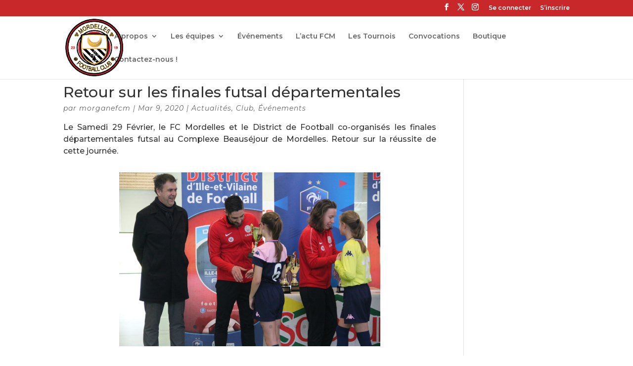

--- FILE ---
content_type: text/css
request_url: https://www.fcmordelles.com/wp-content/plugins/events-calendar-modules-for-divi/styles/style.min.css?ver=1.0.5
body_size: 1348
content:
.ecmd-event-list-wrapper a{text-decoration:none}:root{--ecmd-display:flex;--ecmd-display-direction:column;--ecmd-align-items:center;--ecmd-bg-color:#2667ff;--ecmd-text-color:#fff;--ecmd-title-color:#222;--ecmd-title-size:22px;--ecmd-venue-color:#666;--ecmd-venue-size:18px;--ecmd-event-schedule-size:16px;--ecmd-event-schedule-color:#666;--ecmd-description-color:#666;--ecmd-description-size:15px;--ecmd-readmore-color:#222;--ecmd-readmore-bg-color:#ffd200;--ecmd-readmore-size:16px;--ecmd-cost-color:#222;--ecmd-cost-size:16px;border:0px none none;--ecmd-find-more-border-radius:4px}.ecmd-event-list-wrapper{word-break:break-word;line-height:normal}.ecmd-event-title a{text-decoration:none!important}.ecmd-event-title{font-size:var(--ecmd-title-size);color:var(--ecmd-title-color);margin:0;padding:0;line-height:normal}.ecmd-list-post .ecmd-google a,.ecmd-list-post .ecmd-list-venue,.ecmd-list-venue a{color:var(--ecmd-venue-color);font-size:var(--ecmd-venue-size)}.ecmd-event-list-wrapper.style1{display:var(--ecmd-display);-ms-flex-direction:var(--ecmd-display-direction);flex-direction:var(--ecmd-display-direction);gap:15px}.ecmd-list-post.style1{display:var(--ecmd-display);gap:15px;background-color:#fff}.ecmd-list-post.style1 .ecmd-list-img{width:100px;height:93px;overflow:hidden;border-radius:6px}.ecmd-list-post.style1 .ecmd-list-img img{-o-object-fit:cover;object-fit:cover;width:100%;height:93px;border-radius:6px;-webkit-transition-duration:.7s;-o-transition-duration:.7s;transition-duration:.7s}.ecmd-list-post.style1 .ecmd-date-highlight .ecmd-date-area{display:var(--ecmd-display);-ms-flex-direction:var(--ecmd-display-direction);flex-direction:var(--ecmd-display-direction);-ms-flex-align:var(--ecmd-align-items);align-items:var(--ecmd-align-items);font-size:33px;background-color:var(--ecmd-bg-color);color:var(--ecmd-text-color);padding:6px 20px;border-radius:5px;gap:5px;width:110px;height:94px;-ms-flex-pack:center;justify-content:center}.ecmd-list-post.style1 .ecmd-date-highlight .ecmd-date-area .ev-day{font-size:1em;font-weight:700}.ecmd-list-post.style1 .ecmd-date-highlight .ecmd-date-area .ev-mo{font-size:.55em}.ecmd-list-post.style1 .ecmd-date-highlight .ecmd-date-area .ev-weekday,.ecmd-list-post.style1 .ecmd-date-highlight .ecmd-date-area .ev-yr{font-size:.5em}.ecmd-list-post.style1 .ecmd-event-details{display:var(--ecmd-display);-ms-flex-direction:var(--ecmd-display-direction);flex-direction:var(--ecmd-display-direction);gap:3px;width:100%}.ecmd-list-post .ecmd-event-schedule{display:var(--ecmd-display);-ms-flex-align:var(--ecmd-align-items);align-items:var(--ecmd-align-items);gap:5px;font-size:var(--ecmd-event-schedule-size);color:var(--ecmd-event-schedule-color)}.ecmd-list-post.style1 .ecmd-event-title:hover{color:var(--ecmd-bg-color);text-decoration:underline!important}i.ecmd-icon-calendar.et-pb-icon,i.ecmd-icon-clock.et-pb-icon,i.ecmd-icon-location.et-pb-icon{font-size:14px}li{list-style:none}.ecmd-event-list-wrapper.style2{display:var(--ecmd-display);-ms-flex-direction:var(--ecmd-display-direction);flex-direction:var(--ecmd-display-direction);gap:10px}.ecmd-list-post.style2{background-color:#fff;-webkit-box-shadow:0 10px 30px 5px rgba(0,0,0,.05);box-shadow:0 10px 30px 5px rgba(0,0,0,.05);border:1px solid #00000000;border-radius:6px;padding:25px;display:var(--ecmd-display);gap:20px;-ms-flex-align:var(--ecmd-align-items);align-items:var(--ecmd-align-items)}.ecmd-list-post.style2:hover{background-color:#fffbe7}.ecmd-list-post.style2 .ecmd-list-post-left{position:relative}.ecmd-list-post.style2 .ecmd-list-post-left.no-image .ecmd-date-highlight{position:unset}.ecmd-list-post.style2 .ecmd-list-post-left .ecmd-date-highlight{position:absolute;top:15px;left:15px;background-color:var(--ecmd-bg-color);color:var(--ecmd-text-color);padding:5px;border-radius:5px;width:110px;height:94px;display:-ms-flexbox;display:flex;-ms-flex-align:var(--ecmd-align-items);align-items:var(--ecmd-align-items);-ms-flex-pack:center;justify-content:center}.ecmd-list-post.style2 .ecmd-list-post-left .ecmd-date-highlight .ecmd-date-area{display:var(--ecmd-display);-ms-flex-direction:var(--ecmd-display-direction);flex-direction:var(--ecmd-display-direction);-ms-flex-align:var(--ecmd-align-items);align-items:var(--ecmd-align-items);font-size:36px;gap:5px}.ecmd-list-post.style2 .ecmd-list-post-left .ecmd-date-highlight .ecmd-date-area .ev-day{font-size:1em;font-weight:700}.ecmd-list-post.style2 .ecmd-list-post-left .ecmd-date-highlight .ecmd-date-area .ev-mo,.ecmd-list-post.style2 .ecmd-list-post-left .ecmd-date-highlight .ecmd-date-area .ev-weekday{font-size:.55em}.ecmd-list-post.style2 .ecmd-list-post-left .ecmd-date-highlight .ecmd-date-area .ev-yr{font-size:.5em}.ecmd-list-post.style2 .ecmd-list-post-left .ecmd-list-img{width:300px;height:250px;overflow:hidden;border-radius:6px}.ecmd-list-post.style2 .ecmd-list-post-left .ecmd-list-img img{-o-object-fit:cover;object-fit:cover;width:300px;height:250px;border-radius:6px;-webkit-transition-duration:.7s;-o-transition-duration:.7s;transition-duration:.7s}.ecmd-list-post.style2 .ecmd-list-post-left .ecmd-list-img img:hover{-webkit-transform:scale(1.1);transform:scale(1.1)}.ecmd-list-post.style2 .ecmd-list-post-right{display:var(--ecmd-display);-ms-flex-direction:var(--ecmd-display-direction);flex-direction:var(--ecmd-display-direction);gap:10px;width:100%}.ecmd-list-post.style2 .ecmd-category-time{display:var(--ecmd-display);-ms-flex-align:var(--ecmd-align-items);align-items:var(--ecmd-align-items);gap:8px;-ms-flex-wrap:wrap;flex-wrap:wrap}.ecmd-list-post.style2 .ecmd-category ul{padding:0!important;display:var(--ecmd-display);-ms-flex-wrap:wrap;flex-wrap:wrap;gap:5px;text-transform:capitalize}.ecmd-list-post.style2 .ecmd-category ul li{background-color:var(--ecmd-bg-color);color:var(--ecmd-text-color);border-radius:4px;padding:3px 10px;font-size:12px}.ecmd-list-post.style2 .ecmd-category ul li a{color:var(--ecmd-text-color)}.ecmd-list-post.style2 .ecmd-title-container .ecmd-event-title:hover{color:var(--ecmd-bg-color)}.ecmd-list-post.style2 .ecmd-list-venue{display:var(--ecmd-display);gap:5px;line-height:normal}.ecmd-list-post.style2 .ecmd-list-venue,.ecmd-list-post.style2 .ecmd-list-venue .ecmd-google a{color:var(--ecmd-venue-color);line-height:normal}.ecmd-list-post.style2 .ecmd-event-description{font-size:var(--ecmd-description-size);color:var(--ecmd-description-color);line-height:normal}.ecmd-list-post.style2 .ecmd-readmore-cost{display:var(--ecmd-display);-ms-flex-align:var(--ecmd-align-items);align-items:var(--ecmd-align-items);gap:20px}.ecmd-list-post.style2 .ecmd-events-readmore .ecmd-event-readmore{display:var(--ecmd-display);padding:10px 15px;background-color:var(--ecmd-readmore-bg-color);font-size:var(--ecmd-readmore-size);font-weight:500;color:var(--ecmd-readmore-color);border-radius:var(--ecmd-find-more-border-radius);border:var(--ecmd-find-more-border-width) var(--ecmd-find-more-border-style) var(--ecmd-find-more-border-color);line-height:normal}.ecmd-list-post.style2 .ecmd-events-readmore{text-decoration:none!important}.ecmd-list-post.style2 .ecmd-events-readmore .ecmd-event-readmore:hover{color:var(--ecmd-text-color);background-color:var(--ecmd-bg-color)}.ecmd-list-post.style2 .ecmd-readmore-cost .ecmd-rate-area{color:var(--ecmd-cost-color);font-size:var(--ecmd-cost-size);font-weight:700;display:var(--ecmd-display);-ms-flex-wrap:wrap;flex-wrap:wrap;line-height:normal}@media only screen and (max-width:575px){.ecmd-list-post.style2{-ms-flex-direction:var(--ecmd-display-direction);flex-direction:var(--ecmd-display-direction)}.ecmd-list-post:has(>.ecmd-image-div){-ms-flex-wrap:wrap;flex-wrap:wrap}.ecmd-list-post .ecmd-event-schedule :not(.ecmd-image-div){font-size:14px}.ecmd-list-post:not(:has(.ecmd-image-div)) .ecmd-event-title{font-size:16px;line-height:25px}.ecmd-list-post:not(:has(.ecmd-image-div)) .ecmd-google a,.ecmd-list-post:not(:has(.ecmd-image-div)) .ecmd-list-venue{font-size:14px}.ecmd-list-post.style2 .ecmd-list-post-left,.ecmd-list-post.style2 .ecmd-list-post-right{width:100%!important}.ecmd-list-post.style2 .ecmd-list-post-left .ecmd-list-img,.ecmd-list-post.style2 .ecmd-list-post-left .ecmd-list-img img{width:100%}}@media only screen and (max-width:980px){.ecmd-list-post .ecmd-google a,.ecmd-list-post .ecmd-list-venue{font-size:16px}.ecmd-event-title{font-size:19px}}